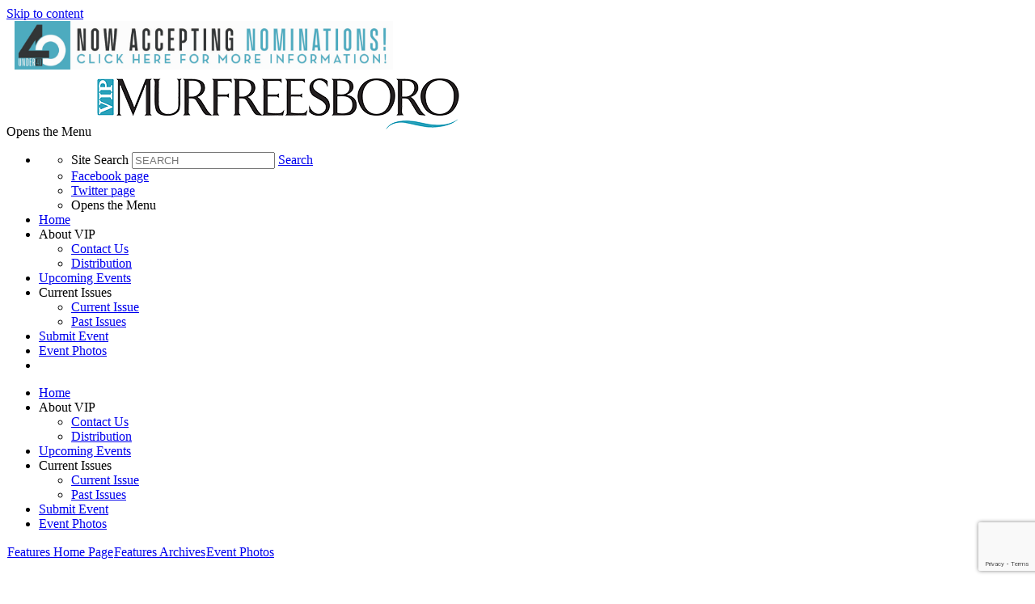

--- FILE ---
content_type: text/html; charset=utf-8
request_url: https://www.vipmurfreesboro.com/news/choice-media-communications-new-associate-publicist-executive-assistant-to-team
body_size: 8783
content:


<!DOCTYPE html>

<html xmlns="http://www.w3.org/1999/xhtml">
<head prefix="og: http://ogp.me/ns# fb: http://ogp.me/ns/fb# article: http://ogp.me/ns/article#"><!-- Global site tag (gtag.js) - Google Analytics -->
<script async src="https://www.googletagmanager.com/gtag/js?id=G-H8P8398SV2"></script>
<script> 
	window.dataLayer = window.dataLayer || []; 
	function gtag(){dataLayer.push(arguments);} 
	gtag('js', new Date()); 
	gtag('config', 'G-H8P8398SV2'); 
</script>
<meta http-equiv="X-UA-Compatible" content="IE=edge,chrome=1" /><title>
	Choice Media & Communications Adds New Associate Publicist and Exec... | VIP Murfreesboro
</title>

        <script src="/scripts/font.js"></script>
 
        <meta http-equiv="Content-Type" content="text/html; charset=utf-8" /><link type="text/css" rel="stylesheet" href="/content/styles/reset.css" /><link type="text/css" rel="stylesheet" href="/content/styles/global.css?v=191003" /><link type="text/css" rel="stylesheet" href="/content/styles/siteNav.css?v=191003" /><link type="text/css" rel="stylesheet" href="/content/styles/slideNav.css" /><link type="text/css" rel="stylesheet" href="/content/styles/ui-edits.css" /><link type="text/css" rel="stylesheet" href="/content/styles/sidebar-overwrite.css" /><link href="/content/styles/iosslider.css" rel="stylesheet" /><link type="text/css" rel="stylesheet" href="/content/styles/bgstretcher.css" /><link href="/content/styles/modal-window.css" rel="stylesheet" />
        <!-- STYLE SHEET TO CHANGE THE COLORS TO MUTED BLUE-->
        <link type="text/css" rel="stylesheet" href="/content/styles/color-overwrite-muted.css" /><link href="../content/styles/newDefault.css" rel="stylesheet" />
        <script src="/scripts/jquery-1.11.3.min.js"></script>
        <script src="/scripts/jquery-migrate-1.2.1.min.js"></script>
    <script src="/scripts/jquery.iosslider.js"></script>
    
    <script src="/scripts/modal-window.js"></script>
    <script src="/scripts/jquery.easing-1.3.js"></script>

        <meta name="viewport" content="width=device-width, initial-scale=1, user-scalable=no" /><link rel="apple-touch-icon" sizes="180x180" href="/content/images/icons/apple-touch-icon.png?v=20230516" /><link rel="icon" type="image/png" sizes="32x32" href="/content/images/icons/favicon-32x32.png?v=20230516" /><link rel="icon" type="image/png" sizes="16x16" href="/content/images/icons/favicon-16x16.png?v=20230516" /><link rel="manifest" href="/content/images/icons/site.webmanifest?v=20230516" /><link rel="mask-icon" href="/content/images/icons/safari-pinned-tab.svg?v=20230516" color="#2ca1bb" /><meta name="msapplication-TileColor?v=20230516" content="#2ca1bb" /><meta name="msapplication-config" content="/content/images/icons/browserconfig.xml?v=20230516" /><meta name="theme-color?v=20230516" content="#ffffff" />

    <script src="https://www.google.com/recaptcha/api.js?render=6LduUvEoAAAAADP0SNyHEkVpa-QApGk4hQM_izws"></script>
        <link rel="image_src" src="https://www.vipmurfreesboro.com/content/images/general/VIPMurfLogo.jpg" /><meta name="copyright" content="Copyright (c) 2018-2026VIP Murfreesboro.  All Rights Reserved." /><meta name="description" content="Coming off of an exciting and growth-filled 2018, Choice Media &amp;amp; Communications is thrilled to begin the New Year with the addition of Summer Clarkson as associate publicist and Lena Hall as executive assistant, effective immediately." /><meta name="keywords" content="VIP Murfreesboro, Murfreesboro, VIP" /><meta property="og:type" content="website" /><meta property="og:url" content="https://www.vipmurfreesboro.com/news/choice-media-communications-new-associate-publicist-executive-assistant-to-team" /><meta property="og:site_name" content="VIP Murfreesboro" /><meta property="og:image" content="https://www.vipmurfreesboro.com/content/images/general/VIPMurfLogo.jpg" /><meta property="og:title" content="Choice Media &amp; Communications Adds New Associate Publicist and Executive Assistant to Team | VIP Murfreesboro" /><meta property="og:description" content="Coming off of an exciting and growth-filled 2018, Choice Media &amp;amp; Communications is thrilled to begin the New Year with the addition of Summer Clarkson as associate publicist and Lena Hall as executive assistant, effective immediately." /><meta name="twitter:card" content="summary" /><meta name="twitter:url" content="https://www.vipmurfreesboro.com/news/choice-media-communications-new-associate-publicist-executive-assistant-to-team" /><meta name="twitter:title" content="Choice Media &amp; Communications Adds New Associate Publicist and Exec... | VIP Murfreesboro" /><meta name="twitter:description" content="Coming off of an exciting and growth-filled 2018, Choice Media &amp;amp; Communications is thrilled to begin the New Year with the addition of Summer Clarkson as associate publicist and Lena Hall as executive assistant, effective immediately." /></head>
<body id="bodInt">
    <form method="post" action="./choice-media-communications-new-associate-publicist-executive-assistant-to-team" id="form1">
<div class="aspNetHidden">
<input type="hidden" name="oRadScript_TSM" id="oRadScript_TSM" value="" />
<input type="hidden" name="__EVENTTARGET" id="__EVENTTARGET" value="" />
<input type="hidden" name="__EVENTARGUMENT" id="__EVENTARGUMENT" value="" />
<input type="hidden" name="__VIEWSTATE" id="__VIEWSTATE" value="JPRxCN1O1wM31l4E/Xlsg8BfKBotlNozFRwFRspG4/ckr9+DIOZXI4iZ6B1eEOt2g8oZn2cu9SV1aEV/5lXoIZX/GaBa1pRpR1Hlg7gnY9gSoPohG2iZ0JAFVlJ3bUUkb/3y9OD1kWrmwZ0s9824nFVS4Fd8fbFQoAiTXhyZDA4=" />
</div>

<script type="text/javascript">
//<![CDATA[
var theForm = document.forms['form1'];
if (!theForm) {
    theForm = document.form1;
}
function __doPostBack(eventTarget, eventArgument) {
    if (!theForm.onsubmit || (theForm.onsubmit() != false)) {
        theForm.__EVENTTARGET.value = eventTarget;
        theForm.__EVENTARGUMENT.value = eventArgument;
        theForm.submit();
    }
}
//]]>
</script>


<script src="/WebResource.axd?d=pynGkmcFUV13He1Qd6_TZNdWzJN3e0S8AuPkBmWzf5YaFUkxwiE2o5giJ2SUXtTfL6mpjWbtTgpeIDyhmlz_jg2&amp;t=638628063619783110" type="text/javascript"></script>


<script src="/Telerik.Web.UI.WebResource.axd?_TSM_HiddenField_=oRadScript_TSM&amp;compress=1&amp;_TSM_CombinedScripts_=%3b%3bSystem.Web.Extensions%2c+Version%3d4.0.0.0%2c+Culture%3dneutral%2c+PublicKeyToken%3d31bf3856ad364e35%3aen-US%3a95047a2c-8908-49e3-b68e-d249be89f134%3aea597d4b%3ab25378d2" type="text/javascript"></script>
<div class="aspNetHidden">

	<input type="hidden" name="__VIEWSTATEGENERATOR" id="__VIEWSTATEGENERATOR" value="D7ACAA1D" />
	<input type="hidden" name="__EVENTVALIDATION" id="__EVENTVALIDATION" value="ByZAdgQ1J1sCjeD+izbTGw0ZsTFGEuv5C8lYopiA7PuEZFjqvNbp4TWO1LaugU4dzr0EonFEChTBeObToEkAk/7wmfJR612FOeUAekPvp84KRk9i8uIw9VkbZxKumzKFPIRRinQZF5YX2f7HRA86FHBUXBxZ/x8aozFhUfFgoVg=" />
</div>
        
    <script type="text/javascript">
//<![CDATA[
Sys.WebForms.PageRequestManager._initialize('ctl00$oRadScript', 'form1', [], [], [], 90, 'ctl00');
//]]>
</script>

    <div class="shim"></div>
    <div id="wrapper">
        <a id='skip-to-content' href="#start-of-content" tabindex="1">Skip to content</a>
       
<script type="text/javascript">

    function CheckSearchBox()
    {
        if (document.getElementById('header1_txtSearch').value == '')
            {
            alert ('Please enter your search criteria in the box provided before continuing next.')
            return false;
        } else {
            return true;
        }
    }
        
    
</script>


<header>

<div class="headerWrap" id="header">
    <div class="header"> 
        <div id="header-fixed"> 

            <div class="headerContent">
                <div class="boxAd boxAdWide" id="header_content">
                    <a href="/adverts/redir-ad?CID=24&AID=50"><img hspace="10" border="0" src="/user_files_1/VIPMURF/40Under40_WebsiteBanner.jpeg" alt="" width="468" height="60"></a>

                </div> 
        
        
                <a class="mobile-nav-button icon" tabindex="0" aria-label="Navigation Menu"><span class="screen-reader-offscreen">Opens the Menu</span></a>
                <a href="/" class="logoLink"><img src="../../content/images/general/VIPMurfLogo.png" alt="VIP - Murfreesboro" /></a>
        
    
                <div class="header-content" id="divHeaderMenu">
                    <div class="navWrap" id="mainNavScroll">
                        <div class="nav">
                        <nav id="main-menu" class="mpMenu">
                            <ul class="menu">
                                <li class="navUte">
                                    <ul class="socialList">
                                        <li class="searchBox">
                                            <div id="header1_pnlSearch" onkeypress="javascript:return WebForm_FireDefaultButton(event, &#39;header1_btnSearch&#39;)">
	 
                                                <label for="header1_txtSearch">Site Search</label>
                                                <input name="ctl00$header1$txtSearch" type="text" maxlength="64" id="header1_txtSearch" placeholder="SEARCH" />
                                                <a onclick="return CheckSearchBox();" id="header1_btnSearch" class="buttonSearch" href="javascript:__doPostBack(&#39;ctl00$header1$btnSearch&#39;,&#39;&#39;)"><span>Search</span></a>
                                            
</div> 
                                        </li>
                                        <li class="fb"><a href="https://www.facebook.com/VIPMagazines.Murfreesboro/?ref=hl"><span class="textHide">Facebook page</span></a></li>
                                        <li class="tw"><a href="https://twitter.com/VIPMurfreesboro"><span class="textHide">Twitter page</span></a></li>
                                        <li class="in" style="display: none;"><a href=""><span class="textHide">Instagram page</span></a></li>
                                        <li class="menu-item menu-link menu-hamburger"><a class="buttonSlide" tabindex="0" aria-label="Opens the Menu"><span class="screen-reader-offscreen">Opens the Menu</span></a></li>
                                    </ul>
                                </li>
                                <!--HOME-->
                                <li class="menu-item menu-link" role="link" tabindex="0"><a id="header1_hypHome" class="link" href="../">Home</a></li>
                                <!--DIRECTORY-->
                                
                                <!--NEWS-->
                                
                                <!--About VIP-->
                                <li class="menu-item meet" role="link" tabindex="0">
                                    <div class="menu-item-title">About VIP</div>
                                    <div class="menu-item-box">
                                        <ul class="section">
                                            <li class="submenu-item-plain"><a id="header1_hypContact" href="../contact-us">Contact Us</a></li>
                                            <li class="submenu-item-plain"><a id="header1_HyperLink3" href="../distribution">Distribution</a></li>
                                            
                                        </ul>
                                    </div>
                                </li>
                                <!--CALENDAR-->
                                <li class="menu-item menu-link" role="link" tabindex="0"><a id="header1_hypCalendar" class="link" href="../calendar">Upcoming Events</a></li>
                        
                                <!--<li class="menu-item meet" role="link" tabindex="0">
                                    <div class="menu-item-title">Riders Cup</div>
                                    <div class="menu-item-box">
                                        <ul class="section">
                                    
                                        </ul>
                                    </div>
                                </li>-->
                                <!--Current Issue-->
                                <li class="menu-item meet" role="link" tabindex="0">
                                    <div class="menu-item-title">Current Issues</div>
                                    <div class="menu-item-box">
                                        <ul class="section">
                                            <li id="header1_liCurrentIssue" class="submenu-item-plain"><a id="header1_hypCurrentIssue" class="link" href="http://207.21.220.4/murfreesboro/2025/12/" target="_blank">Current Issue</a></li>
                                            <li class="submenu-item-plain"><a id="header1_hypReport" href="../issues">Past Issues</a></li>
                                        </ul>
                                    </div>
                                </li>
                                <!--Submit an event-->
                                <li class="menu-item menu-link" role="link" tabindex="0"><a id="header1_hypSubmitEvent" class="link" href="../submit-an-event">Submit Event</a></li>
                                <!--Purchase Photos-->
                                <li class="menu-item menu-link" role="link" tabindex="0"><a href="http://vipMurfreesboro.instaproofs.com/store/" class="link" tabindex="0" target="_blank">Event Photos</a></li>
                                                                
                        
                                
                                <li class="menu-item menu-link linkBack" role="link" tabindex="0"><a id="header1_hypBack2" class="link backOutMobile"></a></li>
                            </ul>
                        </nav>

                        </div>
                    </div>
                </div>
            </div>
        </div>

    </div>
    <div id="sideBarWrap">
                        
        <div id="sideBarScroll">
            <div id="sideBarInner">
                <nav id="slide-menu" class="daSlide">
                <ul class="menu">
                    <!--HOME-->    
                    <li class="menu-item menu-link" role="link" tabindex="0"><a id="header1_hypHome2" class="link" rel="nofollow" href="../">Home</a></li>
                    <!--DIRECTORY-->
                    

                    <!--NEWS-->
                    
                    <!--About VIP-->
                    <li class="menu-item right" role="link" tabindex="0">
                        <div class="menu-item-title">About VIP</div>
                        <div class="menu-item-box">
                            <ul class="section">
                                <li class="submenu-item-plain"><a id="header1_hypContact2" rel="nofollow" href="../contact-us">Contact Us</a></li>
                                <li class="submenu-item-plain"><a id="header1_HyperLink1" rel="nofollow" href="../distribution">Distribution</a></li>
                                
                            </ul>
                        </div>
                    </li>

                    <!--CALENDAR-->
                    <li class="menu-item menu-link" role="link" tabindex="0"><a id="header1_hypCalendar2" class="link" rel="nofollow" href="../calendar">Upcoming Events</a></li>
                    <!--Current Issue-->
                    <li class="menu-item right" role="link" tabindex="0">
                        <div class="menu-item-title">Current Issues</div>
                        <div class="menu-item-box">
                            <ul class="section">
                                <li id="header1_liCurrentIssue2" class="submenu-item-plain"><a id="header1_hypCurrentIssue2" rel="nofollow" href="http://207.21.220.4/murfreesboro/2025/12/" target="_blank">Current Issue</a></li>
                                <li class="submenu-item-plain"><a id="header1_hypReport2" rel="nofollow" href="../issues">Past Issues</a></li>
                            </ul>
                        </div>
                    </li>
                    <!--Submit an event-->
                    <li class="menu-item menu-link" role="link" tabindex="0"><a id="header1_hypSubmitEvent2" class="link" rel="nofollow" href="../submit-an-event">Submit Event</a></li>
                    
                    <!--Purchase Photos-->
                    <li class="menu-item menu-link" role="link" tabindex="0"><a href="http://vipMurfreesboro.instaproofs.com/store/" class="link" target="_blank" tabindex="0" rel="nofollow">Event Photos</a></li>
                           
                </ul>
                </nav>
                <div class="clearBoth"></div>
            </div>
        </div>
            
    </div>


        <div class="clearBoth"></div>

</div>
    </header>
        <span id="start-of-content" tabindex="-1"></span>
<div class="content contentInterior">
    <div class="contentMain">
        <table id="plcBody_tblNav" border="0" cellspacing="1" cellpadding="0" class="tabsNav">
	<tr>
		<td class="SubNav_Active"><a id="plcBody_hypHome" class="active" href="../news">Features Home Page</a></td>
		<td class="SubNav"><a id="plcBody_hypArchives" class="TopSubNav" href="../news?archives=true">Features Archives</a></td>
		<td class="SubNav"><a href="http://vipMurfreesboro.instaproofs.com/store/" target="_blank">Event Photos</a></td>
	</tr>
</table>

                        
         
<div class="railContent">

            <h1>Choice Media & Communications Adds New Associate Publicist and Executive Assistant to Team
            <br /><span class="storyDate" >Wednesday, February 6, 2019</span></h1>
            <hr class="divColor" />
            
            <br />
            <div class="galleryTop">
                
            </div>
            <div class="newsPhoto"></div>
            <div class="bodyCopy">
                
                <p>Coming off of an exciting and growth-filled 2018, Choice Media &amp; Communications is thrilled to begin the New Year with the addition of Summer Clarkson as associate publicist and Lena Hall as executive assistant, effective immediately.</p>
<p>Summer Clarkson first joined Choice as a Publicity Assistant before her promotion to Associate Publicist. She is a graduate of Auburn University. Prior to joining Choice, Clarkson was with Fort Myers-based MCreativePR, and this position gave her proactive experience with media relations, event planning, and publicity. Clarkson immediately gravitated towards Choice because of the women challenging her to be the best version of herself and their ability to help develop and enhance her strengths. A Nashville resident, Clarkson enjoys riding and spending time with her horse, Eli, and exploring her new city. </p>
<p>&ldquo;Summer Clarkson has this quiet, unassuming way about her that draws you in and then she knocks you over with her work ethic and execution,&rdquo; said Heather Adams, founder of Choice. </p>
<p>&ldquo;The transition from Choice publicity assistant to associate publicist has been seamless because Summer is conscientious. I&rsquo;ve watched her determine she wanted something and then drive toward that goal until it was hers. Now that&rsquo;s someone I want on my team! I can&rsquo;t wait to watch all that she accomplishes.&rdquo;</p>
<p>Lena Hall joins Choice from her recent role as a Senior Trunk Keeper for Matilda Jane Clothing, where she helped spread Matilda Jane&rsquo;s mission of &ldquo;keeping little girls little&rdquo; all over Middle Tennessee. Hall brings a unique perspective to Choice as she has also served as an Executive Assistant to several Directors within the Bureau of TennCare for the State of Tennessee, as well as the Latitude 36 Staffing Firm. A graduate of Middle Tennessee State University,</p>
<p>Hall holds a degree in journalism, with an emphasis in public relations. Hall resides in Murfreesboro with her husband and three daughters. &ldquo;I&rsquo;ve known Lena Hall for more than a decade. Our lives have intertwined on so many occasions since then and what I&rsquo;ve always admired is her ability to disarm and determine how she can best immediately serve. Her organizational wizardry is matched by her kindness and compassion. I am honored to have her join our all-female team at Choice. We are all the better because she is here,&rdquo; said Adams.</p>
            <!-- AddThis Button BEGIN -->
<div class="addthis_toolbox addthis_32x32_style" style="width: 100%; margin-top: 2em; float: right; clear: both; text-align: right;">
  <a class="addthis_button_preferred_1"></a>
  <a class="addthis_button_preferred_2"></a>
  <a class="addthis_button_preferred_3"></a>
  <a class="addthis_button_preferred_4"></a>
  <a class="addthis_button_compact"></a>
</div>
<script type="text/javascript">var addthis_config = {"data_track_addressbar":false};</script>
<script type="text/javascript" src="https://s7.addthis.com/js/300/addthis_widget.js#pubid=ra-5a569069f7850aec"></script>
<!-- AddThis Button END -->



            </div>
            <div class="photoGallery">
                <section id="photos">
                     
                    
                </section>
            </div>
            
            <ul class="buttonRow">
                <li class="buttonAlt"><a id="plcBody_NewsControl_hypBack" class="button buttonAlt" href="/news/">Back</a></li>
                <li><a id="plcBody_NewsControl_hypPrinter" class="button" href="../printer_friendly?news=true&amp;newsitem=choice-media-communications-new-associate-publicist-executive-assistant-to-team" target="_blank">Printer Friendly Version</a></li>
                <li><a id="plcBody_NewsControl_hypSend" class="button" href="/cdn-cgi/l/email-protection#[base64]">Send This To a Friend</a></li>
            </ul>
            


    <div class="videoSelector latestIssues">
        
<table border="0" cellpadding="5" cellspacing="0" width="100%">
    <tr>
        <td>
            <span class="ContentSubTitle">
                <h2>More Stories</h2></span></td>
    </tr>
    <tr>
        <td>
            
                    <ul class="railNews">
                
                
                    <li>
                        <h3><a href='/news/VIP-Murfreesboro-Online-December-2025'>Latest Issue 12 2025</a></h3>
                        
                        <a href='/news/VIP-Murfreesboro-Online-December-2025' class="viewAll">Read More</a>
                    </li>
                
                    <li>
                        <h3><a href='/news/Editors-Letter-VIP-Murf-Dec-Jan-Issue'>Editors Letter</a></h3>
                        Can it really be December already?! I do love the holidays for all the cheer and time with loved ones, but everything feels like it&rsquo;s in fast-forward. With that said, I hope you&rsquo;re able to take a break from the chaos and enjoy turning the pages of this edition of VIP Murfreesboro.
                        <a href='/news/Editors-Letter-VIP-Murf-Dec-Jan-Issue' class="viewAll">Read More</a>
                    </li>
                
                    <li>
                        <h3><a href='/news/RUTHERFORD-COUNTY-LIBRARY-SYSTEM-OFFERS-GREAT-RESOURCES-AND-NEW-HOURS'>Rutherford County Library System Offers Great Resources and New Hours</a></h3>
                        If you have never been to an RCLS branch, then you may not realize everything you are missing. While the library offers an extensive and always changing selection of books and movies, you may be surprised to learn they also offer non-traditional checkouts including educational kits and the Library of Things.
                        <a href='/news/RUTHERFORD-COUNTY-LIBRARY-SYSTEM-OFFERS-GREAT-RESOURCES-AND-NEW-HOURS' class="viewAll">Read More</a>
                    </li>
                
                    <li>
                        <h3><a href='/news/Ascend-Federal-Credit-Union-supports-the-Dare-to-Dream-Project'>Ascend Federal Credit Union supports the Dare to Dream Project</a></h3>
                        Ascend Federal Credit Union, the largest credit union in Middle Tennessee, announced today it has donated $10,000 to the Tennessee/Alabama Region of Blood Cancer United &mdash; formerly the Leukemia &amp; Lymphoma Society (LLS) &mdash; to support the Dare to Dream Project. This initiative is transforming treatment and care for kids battling blood cancer.
                        <a href='/news/Ascend-Federal-Credit-Union-supports-the-Dare-to-Dream-Project' class="viewAll">Read More</a>
                    </li>
                
                    </ul><div class="clearBoth"></div>
                
        </td>
    </tr>
</table>
    </div>

</div>

    <div class="railRight">
    
        

<div class="railAds">

    <div id="plcBody_NewsControl_random1_pnl1">
	&nbsp;
</div>
    <div id="plcBody_NewsControl_random1_pnl2">
	&nbsp;
</div>
    <div id="plcBody_NewsControl_random1_pnl3">
	&nbsp;
</div>
    <div id="plcBody_NewsControl_random1_pnl4">
	&nbsp;
</div>
    <div id="plcBody_NewsControl_random1_pnl5">
	&nbsp;
</div>
    <div id="plcBody_NewsControl_random1_pnl6">
	&nbsp;
</div>
    <div id="plcBody_NewsControl_random1_pnl7">
	&nbsp;
</div>

</div>
    </div>

    <div class="modalGallery" id="modal" aria-hidden="true" aria-labelledby="modalTitle" aria-describedby="modalDescription" role="dialog">
        <div role="document">
            <div id="modalDescription" class="screen-reader-offscreen"></div>
            <div class="galleryWrap">
                <h1 id="modalTitle" class="screen-reader-offscreen">Photo gallery</h1>
                    <div class="linkClose">
                        <a href="javascript:void(0);" onclick="toggleCaption();" title="Close the photo gallery" id="modalCloseButton" class="linkClose" aria-label=""><span id="cancel"><span class="text">Close the photo gallery</span></span></a>
                    </div>
               
                    <div class="sliderContainer">
                        <div class="iosSlider" id="popSlider">
                            <!-- slider -->
                            <div class="slider">
                                 
                            </div>
                        </div>

                        <div class="prevNext prev unselectable" id="popPrev"></div>
			            <div class="prevNext next" id="popNext"></div>
                    </div>
                <div class="clearBoth;"></div>
                
            </div>
        </div>
        <input type="hidden" id="hidCapState" value="0" />
    </div>
    <div id="modalOverlay" tabindex="-1"></div>

            <a href="javascript:void(0);" tabindex="0" id="startModal" rel="nofollow" style="display:none;"></a>
    </div>
</div>

        
        
        
<div class="push"></div>

<div class="footerChamberWrap">
    <table class="footerChamber">
        <tr>
            <td>
                <!-- Start Murfreesboro Chamber EPlaque 
                    <a href="https://www.iknowknoxville.com/Publications/VIPKnoxvilleDaboraInc.html" target="_blank">
                    <img src="http://www.knoxvillechamber.com/sites/default/files/eplaqueimg.jpg" border="0" style="max-width: 145px;"></a>-->
                <!-- End Murfreesboro Chamber EPlaque -->
            </td>
        </tr>
    </table>
</div>

<footer class="footerWrap">
    
    <div class="footerPatt">
        <div class="footer">
            <ul class="navUtility">
                <li><a href="/terms/">Terms of service</a></li>
                <li><a href="https://www.reachfarther.com/content/web-design-agency-morristown-nj" target="_blank">Web Design Agency</a></li>
                <li><a href="/contact-us/">Contact Us</a></li>
                <li class="copyright">All contents are Copyright ©2018<script data-cfasync="false" src="/cdn-cgi/scripts/5c5dd728/cloudflare-static/email-decode.min.js"></script><script type="text/javascript">
                                   var theDate = new Date();
                                   if (theDate.getFullYear() > 2018) {

                                       document.write('-' + theDate.getFullYear());
                                   }</script> Dabora, Inc.</li>
            </ul>
            <div class="logoFooter">
                <img src="../../content/images/general/VIPMurfLogo-footer2.png" alt="VIP - Murfreesboro - Footer"/>
            </div>

            
        </div>
    </div>

    

</footer>

    </div>
        
        <input name="ctl00$g_recaptcha_response" type="hidden" id="g_recaptcha_response" />
    

<script type="text/javascript">
//<![CDATA[
window.__TsmHiddenField = $get('oRadScript_TSM');//]]>
</script>
</form>
    <script src="/scripts/nav/underscore-min.js"></script>
    <script src="/scripts/nav/daboraRes.js"></script>
    <script src="/scripts/nav/slideRes.js"></script>
    <script src="/scripts/nav/global.js"></script>
    <script src="/scripts/nav/destination-dropdown.js"></script>
    <script src="/scripts/nav/siteNav.js"></script>
    <script src="/scripts/nav/slideNav.js"></script>
    <script src="/scripts/accessibility.js"></script>
    <script src="/scripts/nav/list-dropdown-mobile.js"></script>
    <script src="/scripts/side-scroll.js"></script>
    <script src="/scripts/jquery.sticky.js?v=VM_10032019083401"></script>
    <script src="/scripts/imageOrientation.js"></script>
    <script>
        function clearLoginForm() {
            $('ul.formList.formLogin li input[type=text]').val('');
            $('ul.formList.formLogin li input[type=password]').val('');
            $('#oValSummary').css('display', 'none');
            $('#reqEmail').css('visibility', 'hidden');
            $('#reqPassword').css('visibility', 'hidden');
            $('#error').closest('div').css('display', 'none');
        }

        function OnClientMouseOverHandler(sender, eventArgs) {
            if (eventArgs.get_item().get_parent() == sender) {
                sender.set_clicked(false);
            }
        }
        if ($("div.railAds").children().length === 0) {
            $("div.railRight").css("display", "none");
        }
        loadStyle();
    </script>
    
    <script>
        grecaptcha.ready(function () {
            grecaptcha.execute('6LduUvEoAAAAADP0SNyHEkVpa-QApGk4hQM_izws', { action: 'forms' }).then(function (token) {
                document.getElementById('g_recaptcha_response').value = token;
            });
        });

    </script>
        



<script defer src="https://static.cloudflareinsights.com/beacon.min.js/vcd15cbe7772f49c399c6a5babf22c1241717689176015" integrity="sha512-ZpsOmlRQV6y907TI0dKBHq9Md29nnaEIPlkf84rnaERnq6zvWvPUqr2ft8M1aS28oN72PdrCzSjY4U6VaAw1EQ==" data-cf-beacon='{"version":"2024.11.0","token":"f1638f22d5f9497aad915fe18e059394","r":1,"server_timing":{"name":{"cfCacheStatus":true,"cfEdge":true,"cfExtPri":true,"cfL4":true,"cfOrigin":true,"cfSpeedBrain":true},"location_startswith":null}}' crossorigin="anonymous"></script>
</body>
</html>



--- FILE ---
content_type: text/html; charset=utf-8
request_url: https://www.google.com/recaptcha/api2/anchor?ar=1&k=6LduUvEoAAAAADP0SNyHEkVpa-QApGk4hQM_izws&co=aHR0cHM6Ly93d3cudmlwbXVyZnJlZXNib3JvLmNvbTo0NDM.&hl=en&v=PoyoqOPhxBO7pBk68S4YbpHZ&size=invisible&anchor-ms=40000&execute-ms=30000&cb=6vcves7dh1lb
body_size: 48556
content:
<!DOCTYPE HTML><html dir="ltr" lang="en"><head><meta http-equiv="Content-Type" content="text/html; charset=UTF-8">
<meta http-equiv="X-UA-Compatible" content="IE=edge">
<title>reCAPTCHA</title>
<style type="text/css">
/* cyrillic-ext */
@font-face {
  font-family: 'Roboto';
  font-style: normal;
  font-weight: 400;
  font-stretch: 100%;
  src: url(//fonts.gstatic.com/s/roboto/v48/KFO7CnqEu92Fr1ME7kSn66aGLdTylUAMa3GUBHMdazTgWw.woff2) format('woff2');
  unicode-range: U+0460-052F, U+1C80-1C8A, U+20B4, U+2DE0-2DFF, U+A640-A69F, U+FE2E-FE2F;
}
/* cyrillic */
@font-face {
  font-family: 'Roboto';
  font-style: normal;
  font-weight: 400;
  font-stretch: 100%;
  src: url(//fonts.gstatic.com/s/roboto/v48/KFO7CnqEu92Fr1ME7kSn66aGLdTylUAMa3iUBHMdazTgWw.woff2) format('woff2');
  unicode-range: U+0301, U+0400-045F, U+0490-0491, U+04B0-04B1, U+2116;
}
/* greek-ext */
@font-face {
  font-family: 'Roboto';
  font-style: normal;
  font-weight: 400;
  font-stretch: 100%;
  src: url(//fonts.gstatic.com/s/roboto/v48/KFO7CnqEu92Fr1ME7kSn66aGLdTylUAMa3CUBHMdazTgWw.woff2) format('woff2');
  unicode-range: U+1F00-1FFF;
}
/* greek */
@font-face {
  font-family: 'Roboto';
  font-style: normal;
  font-weight: 400;
  font-stretch: 100%;
  src: url(//fonts.gstatic.com/s/roboto/v48/KFO7CnqEu92Fr1ME7kSn66aGLdTylUAMa3-UBHMdazTgWw.woff2) format('woff2');
  unicode-range: U+0370-0377, U+037A-037F, U+0384-038A, U+038C, U+038E-03A1, U+03A3-03FF;
}
/* math */
@font-face {
  font-family: 'Roboto';
  font-style: normal;
  font-weight: 400;
  font-stretch: 100%;
  src: url(//fonts.gstatic.com/s/roboto/v48/KFO7CnqEu92Fr1ME7kSn66aGLdTylUAMawCUBHMdazTgWw.woff2) format('woff2');
  unicode-range: U+0302-0303, U+0305, U+0307-0308, U+0310, U+0312, U+0315, U+031A, U+0326-0327, U+032C, U+032F-0330, U+0332-0333, U+0338, U+033A, U+0346, U+034D, U+0391-03A1, U+03A3-03A9, U+03B1-03C9, U+03D1, U+03D5-03D6, U+03F0-03F1, U+03F4-03F5, U+2016-2017, U+2034-2038, U+203C, U+2040, U+2043, U+2047, U+2050, U+2057, U+205F, U+2070-2071, U+2074-208E, U+2090-209C, U+20D0-20DC, U+20E1, U+20E5-20EF, U+2100-2112, U+2114-2115, U+2117-2121, U+2123-214F, U+2190, U+2192, U+2194-21AE, U+21B0-21E5, U+21F1-21F2, U+21F4-2211, U+2213-2214, U+2216-22FF, U+2308-230B, U+2310, U+2319, U+231C-2321, U+2336-237A, U+237C, U+2395, U+239B-23B7, U+23D0, U+23DC-23E1, U+2474-2475, U+25AF, U+25B3, U+25B7, U+25BD, U+25C1, U+25CA, U+25CC, U+25FB, U+266D-266F, U+27C0-27FF, U+2900-2AFF, U+2B0E-2B11, U+2B30-2B4C, U+2BFE, U+3030, U+FF5B, U+FF5D, U+1D400-1D7FF, U+1EE00-1EEFF;
}
/* symbols */
@font-face {
  font-family: 'Roboto';
  font-style: normal;
  font-weight: 400;
  font-stretch: 100%;
  src: url(//fonts.gstatic.com/s/roboto/v48/KFO7CnqEu92Fr1ME7kSn66aGLdTylUAMaxKUBHMdazTgWw.woff2) format('woff2');
  unicode-range: U+0001-000C, U+000E-001F, U+007F-009F, U+20DD-20E0, U+20E2-20E4, U+2150-218F, U+2190, U+2192, U+2194-2199, U+21AF, U+21E6-21F0, U+21F3, U+2218-2219, U+2299, U+22C4-22C6, U+2300-243F, U+2440-244A, U+2460-24FF, U+25A0-27BF, U+2800-28FF, U+2921-2922, U+2981, U+29BF, U+29EB, U+2B00-2BFF, U+4DC0-4DFF, U+FFF9-FFFB, U+10140-1018E, U+10190-1019C, U+101A0, U+101D0-101FD, U+102E0-102FB, U+10E60-10E7E, U+1D2C0-1D2D3, U+1D2E0-1D37F, U+1F000-1F0FF, U+1F100-1F1AD, U+1F1E6-1F1FF, U+1F30D-1F30F, U+1F315, U+1F31C, U+1F31E, U+1F320-1F32C, U+1F336, U+1F378, U+1F37D, U+1F382, U+1F393-1F39F, U+1F3A7-1F3A8, U+1F3AC-1F3AF, U+1F3C2, U+1F3C4-1F3C6, U+1F3CA-1F3CE, U+1F3D4-1F3E0, U+1F3ED, U+1F3F1-1F3F3, U+1F3F5-1F3F7, U+1F408, U+1F415, U+1F41F, U+1F426, U+1F43F, U+1F441-1F442, U+1F444, U+1F446-1F449, U+1F44C-1F44E, U+1F453, U+1F46A, U+1F47D, U+1F4A3, U+1F4B0, U+1F4B3, U+1F4B9, U+1F4BB, U+1F4BF, U+1F4C8-1F4CB, U+1F4D6, U+1F4DA, U+1F4DF, U+1F4E3-1F4E6, U+1F4EA-1F4ED, U+1F4F7, U+1F4F9-1F4FB, U+1F4FD-1F4FE, U+1F503, U+1F507-1F50B, U+1F50D, U+1F512-1F513, U+1F53E-1F54A, U+1F54F-1F5FA, U+1F610, U+1F650-1F67F, U+1F687, U+1F68D, U+1F691, U+1F694, U+1F698, U+1F6AD, U+1F6B2, U+1F6B9-1F6BA, U+1F6BC, U+1F6C6-1F6CF, U+1F6D3-1F6D7, U+1F6E0-1F6EA, U+1F6F0-1F6F3, U+1F6F7-1F6FC, U+1F700-1F7FF, U+1F800-1F80B, U+1F810-1F847, U+1F850-1F859, U+1F860-1F887, U+1F890-1F8AD, U+1F8B0-1F8BB, U+1F8C0-1F8C1, U+1F900-1F90B, U+1F93B, U+1F946, U+1F984, U+1F996, U+1F9E9, U+1FA00-1FA6F, U+1FA70-1FA7C, U+1FA80-1FA89, U+1FA8F-1FAC6, U+1FACE-1FADC, U+1FADF-1FAE9, U+1FAF0-1FAF8, U+1FB00-1FBFF;
}
/* vietnamese */
@font-face {
  font-family: 'Roboto';
  font-style: normal;
  font-weight: 400;
  font-stretch: 100%;
  src: url(//fonts.gstatic.com/s/roboto/v48/KFO7CnqEu92Fr1ME7kSn66aGLdTylUAMa3OUBHMdazTgWw.woff2) format('woff2');
  unicode-range: U+0102-0103, U+0110-0111, U+0128-0129, U+0168-0169, U+01A0-01A1, U+01AF-01B0, U+0300-0301, U+0303-0304, U+0308-0309, U+0323, U+0329, U+1EA0-1EF9, U+20AB;
}
/* latin-ext */
@font-face {
  font-family: 'Roboto';
  font-style: normal;
  font-weight: 400;
  font-stretch: 100%;
  src: url(//fonts.gstatic.com/s/roboto/v48/KFO7CnqEu92Fr1ME7kSn66aGLdTylUAMa3KUBHMdazTgWw.woff2) format('woff2');
  unicode-range: U+0100-02BA, U+02BD-02C5, U+02C7-02CC, U+02CE-02D7, U+02DD-02FF, U+0304, U+0308, U+0329, U+1D00-1DBF, U+1E00-1E9F, U+1EF2-1EFF, U+2020, U+20A0-20AB, U+20AD-20C0, U+2113, U+2C60-2C7F, U+A720-A7FF;
}
/* latin */
@font-face {
  font-family: 'Roboto';
  font-style: normal;
  font-weight: 400;
  font-stretch: 100%;
  src: url(//fonts.gstatic.com/s/roboto/v48/KFO7CnqEu92Fr1ME7kSn66aGLdTylUAMa3yUBHMdazQ.woff2) format('woff2');
  unicode-range: U+0000-00FF, U+0131, U+0152-0153, U+02BB-02BC, U+02C6, U+02DA, U+02DC, U+0304, U+0308, U+0329, U+2000-206F, U+20AC, U+2122, U+2191, U+2193, U+2212, U+2215, U+FEFF, U+FFFD;
}
/* cyrillic-ext */
@font-face {
  font-family: 'Roboto';
  font-style: normal;
  font-weight: 500;
  font-stretch: 100%;
  src: url(//fonts.gstatic.com/s/roboto/v48/KFO7CnqEu92Fr1ME7kSn66aGLdTylUAMa3GUBHMdazTgWw.woff2) format('woff2');
  unicode-range: U+0460-052F, U+1C80-1C8A, U+20B4, U+2DE0-2DFF, U+A640-A69F, U+FE2E-FE2F;
}
/* cyrillic */
@font-face {
  font-family: 'Roboto';
  font-style: normal;
  font-weight: 500;
  font-stretch: 100%;
  src: url(//fonts.gstatic.com/s/roboto/v48/KFO7CnqEu92Fr1ME7kSn66aGLdTylUAMa3iUBHMdazTgWw.woff2) format('woff2');
  unicode-range: U+0301, U+0400-045F, U+0490-0491, U+04B0-04B1, U+2116;
}
/* greek-ext */
@font-face {
  font-family: 'Roboto';
  font-style: normal;
  font-weight: 500;
  font-stretch: 100%;
  src: url(//fonts.gstatic.com/s/roboto/v48/KFO7CnqEu92Fr1ME7kSn66aGLdTylUAMa3CUBHMdazTgWw.woff2) format('woff2');
  unicode-range: U+1F00-1FFF;
}
/* greek */
@font-face {
  font-family: 'Roboto';
  font-style: normal;
  font-weight: 500;
  font-stretch: 100%;
  src: url(//fonts.gstatic.com/s/roboto/v48/KFO7CnqEu92Fr1ME7kSn66aGLdTylUAMa3-UBHMdazTgWw.woff2) format('woff2');
  unicode-range: U+0370-0377, U+037A-037F, U+0384-038A, U+038C, U+038E-03A1, U+03A3-03FF;
}
/* math */
@font-face {
  font-family: 'Roboto';
  font-style: normal;
  font-weight: 500;
  font-stretch: 100%;
  src: url(//fonts.gstatic.com/s/roboto/v48/KFO7CnqEu92Fr1ME7kSn66aGLdTylUAMawCUBHMdazTgWw.woff2) format('woff2');
  unicode-range: U+0302-0303, U+0305, U+0307-0308, U+0310, U+0312, U+0315, U+031A, U+0326-0327, U+032C, U+032F-0330, U+0332-0333, U+0338, U+033A, U+0346, U+034D, U+0391-03A1, U+03A3-03A9, U+03B1-03C9, U+03D1, U+03D5-03D6, U+03F0-03F1, U+03F4-03F5, U+2016-2017, U+2034-2038, U+203C, U+2040, U+2043, U+2047, U+2050, U+2057, U+205F, U+2070-2071, U+2074-208E, U+2090-209C, U+20D0-20DC, U+20E1, U+20E5-20EF, U+2100-2112, U+2114-2115, U+2117-2121, U+2123-214F, U+2190, U+2192, U+2194-21AE, U+21B0-21E5, U+21F1-21F2, U+21F4-2211, U+2213-2214, U+2216-22FF, U+2308-230B, U+2310, U+2319, U+231C-2321, U+2336-237A, U+237C, U+2395, U+239B-23B7, U+23D0, U+23DC-23E1, U+2474-2475, U+25AF, U+25B3, U+25B7, U+25BD, U+25C1, U+25CA, U+25CC, U+25FB, U+266D-266F, U+27C0-27FF, U+2900-2AFF, U+2B0E-2B11, U+2B30-2B4C, U+2BFE, U+3030, U+FF5B, U+FF5D, U+1D400-1D7FF, U+1EE00-1EEFF;
}
/* symbols */
@font-face {
  font-family: 'Roboto';
  font-style: normal;
  font-weight: 500;
  font-stretch: 100%;
  src: url(//fonts.gstatic.com/s/roboto/v48/KFO7CnqEu92Fr1ME7kSn66aGLdTylUAMaxKUBHMdazTgWw.woff2) format('woff2');
  unicode-range: U+0001-000C, U+000E-001F, U+007F-009F, U+20DD-20E0, U+20E2-20E4, U+2150-218F, U+2190, U+2192, U+2194-2199, U+21AF, U+21E6-21F0, U+21F3, U+2218-2219, U+2299, U+22C4-22C6, U+2300-243F, U+2440-244A, U+2460-24FF, U+25A0-27BF, U+2800-28FF, U+2921-2922, U+2981, U+29BF, U+29EB, U+2B00-2BFF, U+4DC0-4DFF, U+FFF9-FFFB, U+10140-1018E, U+10190-1019C, U+101A0, U+101D0-101FD, U+102E0-102FB, U+10E60-10E7E, U+1D2C0-1D2D3, U+1D2E0-1D37F, U+1F000-1F0FF, U+1F100-1F1AD, U+1F1E6-1F1FF, U+1F30D-1F30F, U+1F315, U+1F31C, U+1F31E, U+1F320-1F32C, U+1F336, U+1F378, U+1F37D, U+1F382, U+1F393-1F39F, U+1F3A7-1F3A8, U+1F3AC-1F3AF, U+1F3C2, U+1F3C4-1F3C6, U+1F3CA-1F3CE, U+1F3D4-1F3E0, U+1F3ED, U+1F3F1-1F3F3, U+1F3F5-1F3F7, U+1F408, U+1F415, U+1F41F, U+1F426, U+1F43F, U+1F441-1F442, U+1F444, U+1F446-1F449, U+1F44C-1F44E, U+1F453, U+1F46A, U+1F47D, U+1F4A3, U+1F4B0, U+1F4B3, U+1F4B9, U+1F4BB, U+1F4BF, U+1F4C8-1F4CB, U+1F4D6, U+1F4DA, U+1F4DF, U+1F4E3-1F4E6, U+1F4EA-1F4ED, U+1F4F7, U+1F4F9-1F4FB, U+1F4FD-1F4FE, U+1F503, U+1F507-1F50B, U+1F50D, U+1F512-1F513, U+1F53E-1F54A, U+1F54F-1F5FA, U+1F610, U+1F650-1F67F, U+1F687, U+1F68D, U+1F691, U+1F694, U+1F698, U+1F6AD, U+1F6B2, U+1F6B9-1F6BA, U+1F6BC, U+1F6C6-1F6CF, U+1F6D3-1F6D7, U+1F6E0-1F6EA, U+1F6F0-1F6F3, U+1F6F7-1F6FC, U+1F700-1F7FF, U+1F800-1F80B, U+1F810-1F847, U+1F850-1F859, U+1F860-1F887, U+1F890-1F8AD, U+1F8B0-1F8BB, U+1F8C0-1F8C1, U+1F900-1F90B, U+1F93B, U+1F946, U+1F984, U+1F996, U+1F9E9, U+1FA00-1FA6F, U+1FA70-1FA7C, U+1FA80-1FA89, U+1FA8F-1FAC6, U+1FACE-1FADC, U+1FADF-1FAE9, U+1FAF0-1FAF8, U+1FB00-1FBFF;
}
/* vietnamese */
@font-face {
  font-family: 'Roboto';
  font-style: normal;
  font-weight: 500;
  font-stretch: 100%;
  src: url(//fonts.gstatic.com/s/roboto/v48/KFO7CnqEu92Fr1ME7kSn66aGLdTylUAMa3OUBHMdazTgWw.woff2) format('woff2');
  unicode-range: U+0102-0103, U+0110-0111, U+0128-0129, U+0168-0169, U+01A0-01A1, U+01AF-01B0, U+0300-0301, U+0303-0304, U+0308-0309, U+0323, U+0329, U+1EA0-1EF9, U+20AB;
}
/* latin-ext */
@font-face {
  font-family: 'Roboto';
  font-style: normal;
  font-weight: 500;
  font-stretch: 100%;
  src: url(//fonts.gstatic.com/s/roboto/v48/KFO7CnqEu92Fr1ME7kSn66aGLdTylUAMa3KUBHMdazTgWw.woff2) format('woff2');
  unicode-range: U+0100-02BA, U+02BD-02C5, U+02C7-02CC, U+02CE-02D7, U+02DD-02FF, U+0304, U+0308, U+0329, U+1D00-1DBF, U+1E00-1E9F, U+1EF2-1EFF, U+2020, U+20A0-20AB, U+20AD-20C0, U+2113, U+2C60-2C7F, U+A720-A7FF;
}
/* latin */
@font-face {
  font-family: 'Roboto';
  font-style: normal;
  font-weight: 500;
  font-stretch: 100%;
  src: url(//fonts.gstatic.com/s/roboto/v48/KFO7CnqEu92Fr1ME7kSn66aGLdTylUAMa3yUBHMdazQ.woff2) format('woff2');
  unicode-range: U+0000-00FF, U+0131, U+0152-0153, U+02BB-02BC, U+02C6, U+02DA, U+02DC, U+0304, U+0308, U+0329, U+2000-206F, U+20AC, U+2122, U+2191, U+2193, U+2212, U+2215, U+FEFF, U+FFFD;
}
/* cyrillic-ext */
@font-face {
  font-family: 'Roboto';
  font-style: normal;
  font-weight: 900;
  font-stretch: 100%;
  src: url(//fonts.gstatic.com/s/roboto/v48/KFO7CnqEu92Fr1ME7kSn66aGLdTylUAMa3GUBHMdazTgWw.woff2) format('woff2');
  unicode-range: U+0460-052F, U+1C80-1C8A, U+20B4, U+2DE0-2DFF, U+A640-A69F, U+FE2E-FE2F;
}
/* cyrillic */
@font-face {
  font-family: 'Roboto';
  font-style: normal;
  font-weight: 900;
  font-stretch: 100%;
  src: url(//fonts.gstatic.com/s/roboto/v48/KFO7CnqEu92Fr1ME7kSn66aGLdTylUAMa3iUBHMdazTgWw.woff2) format('woff2');
  unicode-range: U+0301, U+0400-045F, U+0490-0491, U+04B0-04B1, U+2116;
}
/* greek-ext */
@font-face {
  font-family: 'Roboto';
  font-style: normal;
  font-weight: 900;
  font-stretch: 100%;
  src: url(//fonts.gstatic.com/s/roboto/v48/KFO7CnqEu92Fr1ME7kSn66aGLdTylUAMa3CUBHMdazTgWw.woff2) format('woff2');
  unicode-range: U+1F00-1FFF;
}
/* greek */
@font-face {
  font-family: 'Roboto';
  font-style: normal;
  font-weight: 900;
  font-stretch: 100%;
  src: url(//fonts.gstatic.com/s/roboto/v48/KFO7CnqEu92Fr1ME7kSn66aGLdTylUAMa3-UBHMdazTgWw.woff2) format('woff2');
  unicode-range: U+0370-0377, U+037A-037F, U+0384-038A, U+038C, U+038E-03A1, U+03A3-03FF;
}
/* math */
@font-face {
  font-family: 'Roboto';
  font-style: normal;
  font-weight: 900;
  font-stretch: 100%;
  src: url(//fonts.gstatic.com/s/roboto/v48/KFO7CnqEu92Fr1ME7kSn66aGLdTylUAMawCUBHMdazTgWw.woff2) format('woff2');
  unicode-range: U+0302-0303, U+0305, U+0307-0308, U+0310, U+0312, U+0315, U+031A, U+0326-0327, U+032C, U+032F-0330, U+0332-0333, U+0338, U+033A, U+0346, U+034D, U+0391-03A1, U+03A3-03A9, U+03B1-03C9, U+03D1, U+03D5-03D6, U+03F0-03F1, U+03F4-03F5, U+2016-2017, U+2034-2038, U+203C, U+2040, U+2043, U+2047, U+2050, U+2057, U+205F, U+2070-2071, U+2074-208E, U+2090-209C, U+20D0-20DC, U+20E1, U+20E5-20EF, U+2100-2112, U+2114-2115, U+2117-2121, U+2123-214F, U+2190, U+2192, U+2194-21AE, U+21B0-21E5, U+21F1-21F2, U+21F4-2211, U+2213-2214, U+2216-22FF, U+2308-230B, U+2310, U+2319, U+231C-2321, U+2336-237A, U+237C, U+2395, U+239B-23B7, U+23D0, U+23DC-23E1, U+2474-2475, U+25AF, U+25B3, U+25B7, U+25BD, U+25C1, U+25CA, U+25CC, U+25FB, U+266D-266F, U+27C0-27FF, U+2900-2AFF, U+2B0E-2B11, U+2B30-2B4C, U+2BFE, U+3030, U+FF5B, U+FF5D, U+1D400-1D7FF, U+1EE00-1EEFF;
}
/* symbols */
@font-face {
  font-family: 'Roboto';
  font-style: normal;
  font-weight: 900;
  font-stretch: 100%;
  src: url(//fonts.gstatic.com/s/roboto/v48/KFO7CnqEu92Fr1ME7kSn66aGLdTylUAMaxKUBHMdazTgWw.woff2) format('woff2');
  unicode-range: U+0001-000C, U+000E-001F, U+007F-009F, U+20DD-20E0, U+20E2-20E4, U+2150-218F, U+2190, U+2192, U+2194-2199, U+21AF, U+21E6-21F0, U+21F3, U+2218-2219, U+2299, U+22C4-22C6, U+2300-243F, U+2440-244A, U+2460-24FF, U+25A0-27BF, U+2800-28FF, U+2921-2922, U+2981, U+29BF, U+29EB, U+2B00-2BFF, U+4DC0-4DFF, U+FFF9-FFFB, U+10140-1018E, U+10190-1019C, U+101A0, U+101D0-101FD, U+102E0-102FB, U+10E60-10E7E, U+1D2C0-1D2D3, U+1D2E0-1D37F, U+1F000-1F0FF, U+1F100-1F1AD, U+1F1E6-1F1FF, U+1F30D-1F30F, U+1F315, U+1F31C, U+1F31E, U+1F320-1F32C, U+1F336, U+1F378, U+1F37D, U+1F382, U+1F393-1F39F, U+1F3A7-1F3A8, U+1F3AC-1F3AF, U+1F3C2, U+1F3C4-1F3C6, U+1F3CA-1F3CE, U+1F3D4-1F3E0, U+1F3ED, U+1F3F1-1F3F3, U+1F3F5-1F3F7, U+1F408, U+1F415, U+1F41F, U+1F426, U+1F43F, U+1F441-1F442, U+1F444, U+1F446-1F449, U+1F44C-1F44E, U+1F453, U+1F46A, U+1F47D, U+1F4A3, U+1F4B0, U+1F4B3, U+1F4B9, U+1F4BB, U+1F4BF, U+1F4C8-1F4CB, U+1F4D6, U+1F4DA, U+1F4DF, U+1F4E3-1F4E6, U+1F4EA-1F4ED, U+1F4F7, U+1F4F9-1F4FB, U+1F4FD-1F4FE, U+1F503, U+1F507-1F50B, U+1F50D, U+1F512-1F513, U+1F53E-1F54A, U+1F54F-1F5FA, U+1F610, U+1F650-1F67F, U+1F687, U+1F68D, U+1F691, U+1F694, U+1F698, U+1F6AD, U+1F6B2, U+1F6B9-1F6BA, U+1F6BC, U+1F6C6-1F6CF, U+1F6D3-1F6D7, U+1F6E0-1F6EA, U+1F6F0-1F6F3, U+1F6F7-1F6FC, U+1F700-1F7FF, U+1F800-1F80B, U+1F810-1F847, U+1F850-1F859, U+1F860-1F887, U+1F890-1F8AD, U+1F8B0-1F8BB, U+1F8C0-1F8C1, U+1F900-1F90B, U+1F93B, U+1F946, U+1F984, U+1F996, U+1F9E9, U+1FA00-1FA6F, U+1FA70-1FA7C, U+1FA80-1FA89, U+1FA8F-1FAC6, U+1FACE-1FADC, U+1FADF-1FAE9, U+1FAF0-1FAF8, U+1FB00-1FBFF;
}
/* vietnamese */
@font-face {
  font-family: 'Roboto';
  font-style: normal;
  font-weight: 900;
  font-stretch: 100%;
  src: url(//fonts.gstatic.com/s/roboto/v48/KFO7CnqEu92Fr1ME7kSn66aGLdTylUAMa3OUBHMdazTgWw.woff2) format('woff2');
  unicode-range: U+0102-0103, U+0110-0111, U+0128-0129, U+0168-0169, U+01A0-01A1, U+01AF-01B0, U+0300-0301, U+0303-0304, U+0308-0309, U+0323, U+0329, U+1EA0-1EF9, U+20AB;
}
/* latin-ext */
@font-face {
  font-family: 'Roboto';
  font-style: normal;
  font-weight: 900;
  font-stretch: 100%;
  src: url(//fonts.gstatic.com/s/roboto/v48/KFO7CnqEu92Fr1ME7kSn66aGLdTylUAMa3KUBHMdazTgWw.woff2) format('woff2');
  unicode-range: U+0100-02BA, U+02BD-02C5, U+02C7-02CC, U+02CE-02D7, U+02DD-02FF, U+0304, U+0308, U+0329, U+1D00-1DBF, U+1E00-1E9F, U+1EF2-1EFF, U+2020, U+20A0-20AB, U+20AD-20C0, U+2113, U+2C60-2C7F, U+A720-A7FF;
}
/* latin */
@font-face {
  font-family: 'Roboto';
  font-style: normal;
  font-weight: 900;
  font-stretch: 100%;
  src: url(//fonts.gstatic.com/s/roboto/v48/KFO7CnqEu92Fr1ME7kSn66aGLdTylUAMa3yUBHMdazQ.woff2) format('woff2');
  unicode-range: U+0000-00FF, U+0131, U+0152-0153, U+02BB-02BC, U+02C6, U+02DA, U+02DC, U+0304, U+0308, U+0329, U+2000-206F, U+20AC, U+2122, U+2191, U+2193, U+2212, U+2215, U+FEFF, U+FFFD;
}

</style>
<link rel="stylesheet" type="text/css" href="https://www.gstatic.com/recaptcha/releases/PoyoqOPhxBO7pBk68S4YbpHZ/styles__ltr.css">
<script nonce="bf51560JafGNPHU4--LlOw" type="text/javascript">window['__recaptcha_api'] = 'https://www.google.com/recaptcha/api2/';</script>
<script type="text/javascript" src="https://www.gstatic.com/recaptcha/releases/PoyoqOPhxBO7pBk68S4YbpHZ/recaptcha__en.js" nonce="bf51560JafGNPHU4--LlOw">
      
    </script></head>
<body><div id="rc-anchor-alert" class="rc-anchor-alert"></div>
<input type="hidden" id="recaptcha-token" value="[base64]">
<script type="text/javascript" nonce="bf51560JafGNPHU4--LlOw">
      recaptcha.anchor.Main.init("[\x22ainput\x22,[\x22bgdata\x22,\x22\x22,\[base64]/[base64]/[base64]/bmV3IHJbeF0oY1swXSk6RT09Mj9uZXcgclt4XShjWzBdLGNbMV0pOkU9PTM/bmV3IHJbeF0oY1swXSxjWzFdLGNbMl0pOkU9PTQ/[base64]/[base64]/[base64]/[base64]/[base64]/[base64]/[base64]/[base64]\x22,\[base64]\\u003d\\u003d\x22,\[base64]/[base64]/ClRHDmR4SwrM8wrXDuxPClDl9f8Orw7jDukXDoMKUFiPCgy1OwqbDnsOTwrJNwqU4ZcOxwpfDnsO8Dn9dYAnCji03wqgBwpR5D8KNw4PDocOWw6MIw5sEQSg/WVjCgcKPGQDDj8OcZcKCXQrCu8KPw4bDisO+K8OBwqw+UQYvwqvDuMOMbkPCv8O0w6fCp8OswpY3McKSaEkrO0xFHMOeesKfecOKVjLCuw/DqMOaw4lYSR/DicObw5vDgChBWcO6woNOw6JGw4kBwrfCqnsWTRjDqlTDo8O6a8OiwolKwprDuMO6wqvDq8ONAHFqWn/Dt3I9wp3DgxU4KcOfMcKxw6XDpsOVwqfDl8K9wrkpdcOkwpbCo8KcU8K/w5wIScK9w7jCpcOpaMKLHgLChwPDhsOcw4hedEkuZ8Kew6HCkcKHwrx2w7pJw7cXwoxlwosvw5FJCMK3N0Yxwo3ClsOcwoTCgsKxfBE/wqnChMOfw4BXTyrCqsO5wqEwYMKtaAlaLMKeKgVow5pzPsOkEiJwR8KdwpVqI8KoSx/Ci2sUw4d9woHDncOCw4bCn3vCv8KFIMKxwo3ClcKpdhXDosKgwojCpgvCrnUsw5DDlg8Jw4lWbz3CjcKHwpXDs3PCkWXClsKQwp1Pw50+w7YUwqoQwoPDlzkOEMOFS8O/w7zCshphw7pxwqolMMOpwo/CkCzCl8KsMMOjc8KywqHDjFnDpTJcwpzCusO/woAqwo9Xw5rCk8O7bwbDr2V2AWHCnA3CrDbCqD1sKDTCp8KeATlQwqbCgW/DgMOXKcKfHHNFI8OdGsK2w47CsS/CvcKoIMOHw4vCj8K3w79tCHrDs8KMw5Ffw7vDt8OvC8OafcKxwqvDucOZwr8TVMOIT8KVb8O0wqBNw70ib0hXcDvCrMO6Km/DrsOWw6I9w5HDuMOZYVnDjGtewoLCriUSEE4lKcKWJMOLdVt0w5XDnmRhw5/CqBVyOMK4fA3Dq8OKwqs6woJVw4lxwqnCrsKxwpXDk3jCgGJIw5lNYcOGYEHDu8OGH8OOETDCmx49wq3Cp1TCscOLw5LCvnFqMDPCksK5w6t8dMKnwqdhwpTDjDzDvhYnw6wjw5cawrLDrHV0w4MPNsOWeB1qBQ3DosOJTy/CisKmwrZHwppzw7HCr8ONw7M5N8Oaw5c0TwHCjsKZw4ALwq8bb8OQwpNXB8KwwpzDmWXDqGTDs8KFwoJoT0EcwrdTd8KCRUcbwpE8GMKHwpnColtnLsKPZsOwZ8KTIsOCBn/[base64]/Dn8Kkw4DDqHdPdcKawotKw57DvH/[base64]/CoSMCJcKUQsKfwrnDrGZlwosWw4/[base64]/DmwwRw6E/w5fCtGxIHD9jwo4nIMOeO3p1E8K7cMKbA0dEw4nDusK1wrpWLEfCmBHCg2TDl0peGh/[base64]/CgcKhR8OHwp1dw7/ChCzCp8OkwrDDjMKXwrBdw79Vb0oSw6oFK8OKMMOdwrosw57Ck8O/w44YORXCr8OVw6PCqi3Do8K7R8KIw4bDkcOgwpfDqcO2w6vCnS9feBoPEcOoRxDDiBbClXMUVHgFcsKGwobDtcK9OcOtw5MxNMOGHsKzwrlwwrsPYcOSw6IewqHDvwcCAiASwq/CqC/Dm8KEOivCrMKMwo5qwo7CrQXCngYjw45UWcKrwqZ8wop8JTLCiMK/[base64]/DFEJD8OxDMOiw6XDuyvDlsOiwoV2w7t/[base64]/[base64]/XcKlwrLCtcOhwo1CT8OeIzMPwrHCuHhpcMK5w7HCol88UW55w7TDnMKBcsONw67CtSRXAMKEZmjDqxLCnGEYw6QqEMKrWsOqw6/DownDvgtET8OZw7A6dsKkw7rCp8KZwoo8dnoJwrbChsOwTDZUYznCtzQPM8OHdMKneW1RwqDDkzvDt8KAWcO3WcKlHcO7UcK6BcOCwpF1wpRBDhDCnwU0OkXDvzPDhAsLw5IANRA3BCQKLSzDqcK4QsOqLsKEw7fDlDjCoQbDtsO5wonDnmpZw63Cj8O/[base64]/[base64]/wqFWQD4twqXCqSnCripJw7TDukjDsFLCpxJ2w5ohwq/DvVoIDTvDozDCvcK/w6s4w50xHMKyw5LDqHzDuMOjw59Yw47Di8OZw4XCthvDmsOxw5QxTcOUTCzCkMOJw4Vyc2Nww54kbsOswqbCiHjDtsOew7/CoBjDvsOYVFHDs0TCvjzCjThHEsK6ZcK5T8KKcsKlwoViRMKZEkdGwpcPJcOfw5fClyQ8IzlnLVg5w4zDocKww7I7WsOCFio8RTJ+WMKzA1lyNSMHJTFNwoYeHsO2wq0Aw7bCrMOfwoh/YSxhZ8KWw6BZwqfDrcK4X8OMGMObwo/[base64]/ChDfCr8OrMiPCkifDpMKWwq9LX8OwLXp8w7Rlwq/CpsK5w6RkKx0vw5vCu8OdfsOSw4vDvMKrw4BXwoFIOF5HfzHDpsK/LDrDksOdwozCo1LCrxXChcKzGsKCwp5+w7bDtEV5Jls4wq3ClhnDpsK0w4DDkXFXwrNCwqNXbcOswqvDscOdCMOhwq5+w7Ujw4EOXBdMHBfDj33DpU/DpcOdNcKzQwo3w65PGMOdcBV5w6PDusKGZGPCp8KvN0NEbsKyfcObOGHDlmJSw6RCKm7DpzQOMUjDu8KzHsO1wpjDmFkAwoMZw5MwwqzDu3knwrjDtMOpw5xFwoXDocK0w7cXSsOswpnDuT4obMKgNMOYABlOw79dTR/[base64]/wphXJXDDh8OIwrhfbcOYRsK+w4UOJsOhH0stb3TDpsKLfsKEOsOua1dZV8K9CcKbRmptMyjDmcOXw5tiYMOcQVAdFW11w6nCpsOtSTrDlwLDnRTDshvClsKEwo8XDcOZwpDClSnCrcOOdxDCrE1HejZhcMO8dMKyUhXDtQlnwqgyCyXCuMK5w6nDksK/[base64]/wqvDkwpXwp1Mwr4OGXQqwpTDmsOaW8OUA8KrdsKxK08Ywo1IworDk1jDnwnCvnMaBcOJw71vEcKYw7dvwqTDrBLDrm8aw5PDhMKSw5/DkcOcE8OKw5TDlcKGwrZ8esKxdTl/[base64]/Csy5jwofDtR8cLDXDn8KncVZdNBxeworCt1tkNHFhwodfa8KAwoUlCMK2wqcYwpwtfMOzw5HDvXwiw4TDokLCjMKzaknDucOkYcOEScOAwo3Du8K8dVYKw73DqDJZI8OSwr4XYhfDnTA+wpxENV8Rw6HDh1EDwq/[base64]/[base64]/[base64]/CuVE3w6NrN1I5w6VKwogfw6IBP8KcShfDhcOxSi/[base64]/DhsKQwpDClsOvw4XCtcObcsOJEWfDi8KJKcK6w5M+GR7CisOdwpUFJcKHwpfCi0UBZsO+IsKOwoLCrcKUTRzCrcKwB8KZw6/DkAHChRnDt8OIJQAdwq3Di8ORfnwww4F0w7IgHsObwqdXM8KXw4LDtjTCgz0iHsKFw4PCjQphw5rCjX1Ow6ZNwrASw6skJlrCjRzCn1vChcOKZcOuCMKvw4HCjsKnwoI0worDn8K/FsOVwph+w5pTEjIbPyk5wp/ChcKKDQTDscKkVMKuCcKxDnHCpMOMwo/DqG8qdiLDicK3fsOSwol7GDPDpU9iwp/DvgbCp37DlsOnFcOAUwLDsxbCkSjDoMKew6bCrsOTwoDDhCsdw5LDs8KHAsOsw4Fxc8OkasKpw4ETB8KPwolZfMOTw7PCqGovewfDssONcjlAw6Vzw7fCr8KEEMKhwpNyw7XCr8O+DEQIDsKHCsOowp7Cr1/[base64]/Dt2PDhnkaPsO1OWLDtsKRw7cEwpbDscKjwpnCowAtw60ywoTCmG/DqyQEGQhOPcKNw4jDsMO1OsOSRsKpV8KNZC50AkdhCsOuwr4waHvDo8KOwpXDpV45w6XDsU9EFsO/[base64]/Cql9nwpYxwrXDpHLDjsKjw5tdGxXDqSPChcKPDcKYwqRxw6kDMcOIw7rCgEvDthzDtMOeQcOBSG/DvRkoO8OKOQguw53ChMO+ch/Dm8KDw4VTZyLDp8Kdw4bDmcOmw6ZaG3DCs1fCn8K3HjROM8O7N8Kgw4bChsKrGhENwpscw4bCuMOvLMKUX8Knwq4DTQTDsVEjbMOew6pTw6PDtcO0X8KIwrvCqAxnX3jDoMKOw7vCux/CgsO+QcKdDMKEWgnDr8OHwrjDvcOywpjDlsKLJifDvxFJw4UhcsKxY8OGUC7CqBEMczcxwrTCiGkADx57XMKLAsKawr4ywp1pPsKVMCrDiXLDq8KCR3DDnQx/[base64]/[base64]/[base64]/[base64]/CoFJCw4/DhcKMw73DiT9LDsO9eC1WAzrDgirDh0fCtcOvZ8O4ZAMXAMOdw6dnXMKQMMONwr8BAsK5wrfDg8Kcwow8bEskf1IgwrTDjQJYLMKHfmDDv8OGRk7DpC/ChcOew4cRw7vClsOEwqoeV8KLw6cAwqDCsGTCrcOdwrMbfsOdcB3DhsO4FAJUwoV3bEXDs8K/w6fDusOpwq49VMKnBCs2wrkAwrRrw5PDh2IeA8OIw5PDvsOpwrjCmsKIwqrDsAEPwofCrcOzw5xAJ8KDwpFHw63DpFvCmcKcwoLDt3Ibw58bwpTCrw/CscK6wq1lesOcwqbDucOkbCzCiRsewq/Cu3VFcsOAwo4TGEfDk8K6dWHCtcOgScKZDcOqLMKbD0/Ci8O1wqnCqsKyw6fChSB1w61nw7F2wp8UasKTwrgpLHTCi8OZOGTCqgQSeikWdyDCpMKgw7/[base64]/wq8bwppBEQJ3UsOowpPDvwVuwpvDmsKJM8OGw5fCmMKWwq7DocKrwp/Dh8Oxw7jClgrDikXCjcK+wrlmZMOcwpAGGljDsVUwMDTDlsOnfMK6UsOvw5LDkC5sVMKaAEzDv8KRcsO7wq1pwqw4woV/I8KLwqh2c8KDfhNJwq99wqbDuDPDq2E+NT3CiDjDqglHwrUJw6PDjVAsw5/DvcK4wr0PAXLDsEvDlsKzNHXDj8KswogTYcKdwr3DjBRmw6sBwrnCjMOAw5sBw5R4GnzCvA0Nw65Wwo/[base64]/DvMO4w5ohwpUfwoosYMO3wo/DkRNNwpYlfm16wpdOwpFiK8KrScOKw6jCpcODw5dTw7rCjMOcwoXDqsKdYhTDux/DmlQ6NBR4BEvCkcKVY8KCXsOAC8KmH8OBZ8O+AcOpw4rCmCspUsKTTlsIw6TCs0PCgsO5wp3ClxPDghMMw6wxwpLCum0YwrDDpMKiwqrDh1vDjEfDij3CnHwUw5rCtHE8OMKGYjXDjMOKAsKPw7HCi2pIVcK/PnbCq3zCpgI4w4kyw5vCrjjDgFvDv0vChk9/TcOacsK8IMOZdn3DlMO8wrxCw5bDs8OWwp/CoMOQwqPCvsOlwpDDkMOSw5sdQ3tZby7Ci8K+F012wqYkw7h1w4DChjPCpcK+KX3CkFHChUvCkDNXaArCixRZeWxHwqE/wqclNCHCvMK3w77DgMKwMxJyw5ZUDMKuw59MwoZfTMK4w5fChBAaw6ZNwq3DpAltw5V3wpfDhBjDqmjCv8O7w53CmMKuF8O5wp/Dk28vwrwwwphhw41NZ8Orw6xNBRNDCBjDqn3CnMOzw4fCqRzDq8KqHhvDlMK+w6/CicOTw7zCocKYwqskwp0Uwql5ZjBOw5QQwpoRwpLDtC/[base64]/[base64]/[base64]/w4VwwqrDg1/DncO0Y8OOcMKeN8KeJ8OjJsKlw5zDs1PCp8KLw4rCsBHDqBfCpCjDhBjDuMOMwqxpFMO8EsKrIcKZw4R5w6BEwqg7w4pzwpwiwoMrClNyCcOewoEaw4fCoBM7DTUuw6/Cp0QCw6UjwoQtwrvCicOqwq7CnzF9w5ERPsKlHcO4U8Oza8KsU2DCkSdvTSp+wo7CpcOvX8O4IhrDiMKzZcOOw6x1woHCiHnCmMK6wrLCtBLCgcKswpfDumXDvEbCo8OXw5jDu8K9PcO0KMKLw5w3FcOPwqYWw6LDtMKca8OBwpnDil11w7/Dt0gAw69NwonCsBcjwojDpcO0w6B6O8OrecOVe2/CmzBdCGs7H8KqX8Kbw7VYKnXDk0/[base64]/[base64]/DkxnCl8OAV0l2aUwOPSkiQ8KDwrB1IR1+WsOMMMKLE8O6wohgRmB+UHdTwr/Cg8OeckIkOBDDjcKhw4YSw4HDuVszw7RgQz04DMKSwrAQa8KSZmsUwq7Dg8OAw7EjwrpDwpAcB8OcwoHCu8OBMcOpO2REwrvCh8Ogw5/DoV/DsADDnMKwFcOZLjcmw7fCgsOXwqo9DztcwrHDpHfDtcOwCMKSw7hKGhTDsiPDqlFNw54RGx5pwrxIw4TDh8KEAUjCg17Dp8OvTBnCpA/[base64]/CvGHDoQ/CnhVcA8KgB8KGD14Ew6gdXsOHwowXwrlBS8KYw58Ew4JYRsO5w6F7H8KtPMO+w7oIw6w6LMOSwqFrbFRaYnlCw6QUCTfCvXh1wqXDukXDqMKQXCjCs8OOwqDDs8OwwoY3wodwYBJ4CDdZK8O/w4cZSkoQwpUrXcOqwrzDmsOodjHDmsKXw5JsMBnCvjBtwpFdwrlPL8KFwrjCnzAyacOLw4gVwpTDiCDCt8O8P8K5O8O0LV/DtUbCocKJw6nDlklzVcOsw5LDlMOhVirCucOVwrMaw5vDnsO4FMKRw5XCqsKwwqvCqcO1w7XCncOyfcOTw5zDoGhDHEHCv8K6w4TDtMOhCz4wIMKlfGdnwpQGw5/[base64]/w7U/WjlRbsKrKsKNHsOow4HChsK6wqDCk8KpRUcsw59sJcONwrbCn1k5TMOHe8Oxf8OzwpTCpsObw7LDsXs3ccK3dcKLRn4qwonDpcOxb8KEPsKxRUU2w7bCuAwSOi4fwo/Cnx7DhMOqw4nCn1LCucOOHxTCi8KON8KVwo3CmFdPQcKOacO1KMKgGMOHw6LChF3ClsORel0gwoVxI8OkSW41KMKYAcOew4rDjcKWw4HDh8OiI8OadxxAw4DCosOTw7F+wrDDonHCkcOPwrDCgW/[base64]/[base64]/CjVfCgsOmwqUhwrzCicOFTMOHNTUgw5EsEcKDe8OIWQ5FLcKywonDsgTDnXR/[base64]/CsWnCgRzCvsK8VMOPw77DvS5SwpIMw48ewrlCw5Vsw7Z9wqcjwrHCrxLCrjfChTjCrgFBwptTbMKcwrhWBhZDQi4nw6tJwrsZwrPCv0VOYMKYXMK0DMORw4DChmJJN8Kvwq7ClsK3wpfCjsKZw63CpFpWwoRiCSLCvcOMwrJ6C8KpekZqwq4UbMOXwp/CrGETw7jCgXvCh8KHw78fFBvDvsKTwp8rSmrDnMOqPsOqQcKyw5sgw7dgMg/DucK4KMOmP8K1KkbDtg4FwofCrsKHCW7CkDnCvxd5wq/CqSQROMOrGsO3wqXCtnoXwpbDl2/DgErCg2nDlXrCsSzDgcK5wpshWMKJcFfDqjfCo8OPeMOPXFDDlmjChHXDkwDCgcOrJwxnwpRkw6vDhcKFw6HDqX/[base64]/CssKeYVhLCMKow5U/wo3CqnhhW8KPwrTDr8OmOxpyLcOPw6JwwoLClsKbD0HCtkzCm8Kew5Z0w7TDisK+X8KKJyDDvsObT2jCl8OBwpLCsMKNwrFmw7bCnMKdFMO3SsKHMGDDqMO4T8KewrA0eRlPw5bDpMO9KEs3PcOaw7pWwrDDusOCNsOUwq8uwp4jSlFtw7tZw7x/JSgdw4oGwpXDgsKfwprDksK+KE7CuQTCvMOuw4J7wqIKw55Ow4hCw4MkwobDo8OQPsK/U8OQLWY/w5PCn8KWw6DCgcO0wpxFw77CmsK9ZygvOMK6CsOAWWMYwojDhMORBsOyXhAgw7fCg0PDonJ6CcO3UytvwrnCnsOBw4rDkF5/wqEMw7vDl1jDnHzCjcOywozDjgVsc8Oiwq7Cq1HDhj8Mw698wprDgsOjFD1cw4oJwqHDssOswoZpBG/DkcOYAcOkKsKwMGQcEj0QH8Kfw6cYDxXCkMKgWMKlS8K2wr7Cn8Omwqt0KsKdJ8KHIU16acKBfsKHAsOmw4o3H8O3woTDnMOnYlvDpUfDisKmTMKEwqoywrTDi8Ogw47CrcK3LU/Dg8OoR1LDpMKzw4LCoMKeRSjCk8KrcMKvwpsdwrjDjsK2XEbClWNrOcKqwoTCkF/CiUYDNl7CscOPGE/CunbDlsOxVTVnS1rDtQXCpMOOcwzDr2HDp8OsdcKBw50aw4bCn8OTwpB1w63DoRRzwq/CvQvCiDfDt8OOw4kXcjLClMK+w7DCqS7DgcKbI8OcwpEwAsOICm/[base64]/CpW80wqF/w7wjwpbClCHDrsOpwq/DrQXDv0VMwqnDosKac8KzMz3DisOYw4Q/wrfDunchDsOTLMKzwpJEw4M1wrctGcK+Szkzw7nDo8K7w6zCsU/[base64]/Dh8OQLU3CjnDCjF3DlE4mwqTDgcOFfMO+w7bDt8Osw7TDuBN9w6nCv3TCoybCkRggw4ENw7PCv8OGwrvDqsKYasKGw6bCgMOFwpbDvwVwZxbCtcOfZ8OHwptiVlNLw5RTK2TDrsKfw7bDssKWFV/ChCXDnFPDhcOtwrBYEynDjMKTw5phw7HDtRooDsKrw4AUDyHCsWdEwrHDoMOgEcOIWsKAw6seScO2w4LDqMOgw7RvbMKTwpHDmAd+YcKdwpXCvGvCt8KBfHxISsO/LcKxw7pxVcKJwr9wbFwGw6Yrwpgmw4/Cu1zDssKbaXAbwoxZw5AnwoATw4VCI8KCZ8KLZ8O4w58Kw7o5wo/DukFowqJ1w63CkA/[base64]/KcKdKcOWw4LDmcK2XgjDvsKVQX3DjMORA8OCNgsZAsO9wpfDh8KywqPDul7DtsOmEsKHwrjDgcK0YMOcHMKpw7JILmwAwpHCrFHCvcKZcknDlXHCiGErw7fDsT1SO8KzwpzCsn/[base64]/WsOKwqEHwrECbA5XwqMSKxkhDR7Ci8Oqw60sw6vCkh5KDsKgI8K0wohNBC/[base64]/CkcKvwpjDpMO1w5Mgwrs7w7PDmsKxcMK5wr/DvUJMckLCuMKew6JCw58bwpQ+wrPDqzk0WkdhJlMQX8OeBcKbTsKBwp3DrMK5ccODwotnwoNJwq4UNgnDqQoOeljChR7CncOQw6DCmFUUecO5w6XDiMKUTcOTw4PCnGNewq/CizMPw6ZNH8K7VnTCi3ERYsKiI8KWJ8K/w70owqdRfsO/[base64]/Cixp1wpVlcsOSVwlUNsOVUMOzw6HCo1PClWI/eTTCvcONAX1bCl1Iw5HCm8O8FMOSwpNbw68aRWomfcObX8KiwrDCo8KfDcKbwqEfwpPDtzDDh8OFw5jDqVhLw7kDw7rDm8KzMzM8GcOFOcO+ccObwrRcw5oHEgrCh1whVsKawqEwwq/DjzHCqy7DvBjCoMO/w5PClMOiSTcvfcOvw6PDrcOjwo7Cv8KzcGXCkFfCgsKsU8Krw6RSw6TCt8OAwoZaw45TRD0Rw5LCmcOeEMOtw6JIwpDDnFzCiA7Cs8O5w6/DoMKCfMKcwqQXwo/CtMOlwpVLwp7Dow3CvBbDtmdIwqrCgGHChDl3UMKmQcO8w7sCw7jDsMOVY8OhIl51c8OBw6TDh8Ohw5XDrMKmw57Cn8OkAsKGVhrCq07Di8OTwpPCuMOmw4zCgcKKDMKgw4QRSHtNKULDtMOTOcONwpRQwqMfwqHDtsKLw60OwqDDg8OGTsOMw5RHw5IRLcK6ay7CrV/CsV93w7TDvcKUKTjCgVkEbV/[base64]/DhMOeJXphXcOnw5NpwrrDoMO5J8OWw5bCvcKMwpEaWVdQwrDCqSvCmsK8wqTChcKPFsOMw7bCqC1WwoPCj1Yfw4TCiCsgw7IbwqHDoSIFwrUlwp7CvcObJGLDokDDmXLCrg8qwqHDsRbDv0HDo2rCmcKrw4fCjV8XV8OnwpXDgy9mw7HDhT3CjnnDu8KqSsKUZW/CoMOmw4fDjUjDmDMtwrpHwpjDocKXKcKDUMO5Q8OGw7Jww5lswp8Xwossw6TDuQ7DlcKrwoDDpsKgw7zDvcOzw4sIDjXDpWVTwq4BEcO6woxtE8ORfiJYwpU+wrBXwp/DulXDgTvDhHnDnEk3XgxdLMKwYBjCjcK4wpdkEMKIJ8Oqw5fDj0HCm8OhCsOTwpk4w4U3MwJdw4dlw7tuJsOJesK1c05vw53Dp8OWwr/[base64]/wpRrw6vCgU3Dln/[base64]/CicKVwoR5GsOTwqHChMK5K8OHwrZLNS/DgWkKw5nDixjDt8OnJMOqGR5lw4/CtTobwoN/U8K/BkzDtMO7w5gjwpLDs8OAVcO7w6o7NMKFPMO+w5MQw5xyw4vCocKlwo0kw6vCtcKpwp/[base64]/Dv3hAwqDCt3d2F8KXaMKlTV7CukfCpMK0W8KnwpDDvsO+I8K2UsO1F0oiw7FQwp/CiANPSsKjwrZtwo/[base64]/Dh8KBUsODdcKiwrvDmMOsGl/CtwcAEsKgSsOawqHCtX8sDCYBE8OaBMKaBMKEwo0xwpXDjcKELy3Dg8Kswplew48Ow7jClh0zw7EVOA0Uw4/DgUUhLzocw6PDmAscQ1TCoMOLYxjDrMOMwqIuw45FdMOzYBVrYMOVJXhzw7BIwpstw6TDq8OLwp0uP3tYwq4iNsOJwp7Cl2RhVyp3w6sXOlnCt8KOwp59wqsCwr/DhMKzw7gCw45Cwp7DjcKfw7HCrRbDkMKrbA81AF5kwodfwrhba8ODw7/[base64]/[base64]/w50Gw7HDtsK6LcO3UMKiw6YvAjkxwrpNNBLDiRF7MFrCpmTCvMKnwoHDo8Oaw5VOMhbDv8KIwr7DtTcYwrwVDcKHw7LDqxnCiARvOMOaw4smMkN1AMO3KMKAPTHDmi3Cnxggw7HCiX59w5LDhC1pwp/DqBkmSToQEVrCqsKyCh1VVcKSWhYOwppNAi09QH58EGJiw6nDncK/wqHDpWvDnB9jwqIewojCpl7DocOCw4U3HHAdP8KHw6/Dhk9Nw7PDscKfDH/[base64]/DvMKQEy8JD8KwwqLDggNfw6g2DFUjG0jCuknDk8KWwozDp8K3FifCksO3w67Cm8KyaQtbD1/CucOlM1zCiyNNw6REw4JxSm7DhsKYw6hoNVV6PsO2w5ZnNMKQw4sqAGBjXh/DvWp3fsO7wq1xwofCnHnCvcOWwq5rT8KAS2VwaX4IwqHCpsO/eMKww4PDoBlQD0DCr2k4wr1Fw53CrmNtfhc0woHChGE2amU3KcOcG8O1w7kAw4nCnCTDmHxXw5/[base64]/CkiHCvidfFcKhwofCssK/w4/DvMOlw6DDqsKDwoTCgcKaw61pw4ZwFsKQVsKOwoplw5nCqwlLdGcvB8OCEDJSa8KgCQDDjmV6CVY9wprCvsOhw6TDrcO7acO1ZMKyUFZ5w6ZUwpjCllQ0QcKFUF/DgFfCv8KsN2bCusKKL8OadwFEbsOoI8OfI3fDmSplwqwywpB8G8Oiw47Ch8K5wqnCj8O0w78mwp11w5/CukDCncKfwpnClgTCtcOdwo8SXcKsSjfDkMOQU8KBbcKpwoLChRzCksKsUsKwDX87w47Cp8OFw5YcIMONwoTCnTLDiMKRY8KEw5R5wqnCqcOdw7/Cpi4Sw6kbw5fDt8K6H8Kow6fCp8KZTsOABRd/[base64]/CixXDhsOVGhTCtCTDs8KXesKvC2sobHZ0PHvCrMKRw5Iiwol9PAVfwqLDnMOJw6rDrsOtw67CjAowesOzFC/DpSV3w6nCjsOZdcOrwoPDhSrDp8KDwoR2G8Khw7LDhMK6fiYpNsK6w7nDpyQjSQY3w5TDosOKwpAzYz/DrMK3w7vDoMOrwq3Cqg5bw71+w63CgArCqcOOfC5EKmk7w75iZMKWwpFVI0HDpcK3w5rDiEggQsKcecKjwqYBw4AxX8KKMk7DgCYwfMOPw4xZwpMcYExnwoEUcGLCrHbDs8KAw5hBMMO3b0vDi8O3w4jCmyfCj8O0w4TChcKtRsOZDUnCsMKsw5LDmUQBOE/ConXCnR7DrcKjU1p0fcKEMsOILmsmBToLw7RdbFXChGlpAHxBOcOPXDnCn8Obwp/DjnUvAMOVUhnCohzDvMKyI3cBwp1rKE/CskApwqTDgk/CkMK+SxTCgsO7w6gERcOvD8O0TGzCrg1TwoLDhCjDvsK5w53ClMO7Mk9mw4NYw6AtdsK5BcOgw5bCqmV4wqDDom5jwoPDu37CrnEbwrw/P8OpUcK4woMUDh/[base64]/w4gfw7QFw57DrMKIwojDpRnDvgbDu8KJaEkrQWTDh8OBwpjCqFLDlzFRdATDusOZYMKvw4FMQcKgw7XDgsKcAMKxfsOFwpIbw4Bkw5dIwrLDu2XCq1MIYMKLw4RWw448Am9owo4IwrrDpMKEw43Dk1pkesOdw7rCt2lFwpvDvcOxCsOMSVPCnwPDqn/[base64]/w5A3QQFpRMOOw73CjV0LIcKGw6/CgnJ2PVvDjDsqHcKiLMKTShHCm8OvbcK7w4w9wpTDjxPDvQxdYR9oA0LDhsO3OF7DvcOjKsKrCXZtOcK/[base64]/LiQmVHAMw41rwrRQw44JBsOhUcOEdMKtf1AbOTHCnSMCYsKxHjcEwoHDtDhgwq/DmXjCqkjDmMK0wpPDrMOFN8OJYcOsMn3Dny/CosOBwrDCiMKnMQTDvsO5aMKmw5vDixXDjsOmf8OqCxd4TgNmK8OHw7vDqVvCr8O3UcOcw7jCoEfDr8OuwrlmwrsHwqNKIcKPGX/DocOyw5PDksOdw65HwqotDz/DtGU5HMKUw57CtTPCn8OkKMO4NMKUw7Uiwr7DlDvDmX5gYsKQHsO9LUFdHMKSR8Kgwoc5DMODBCLDgsKbwpHCpMKQc2zCukwPf8K4EEDDjsOhw6Iuw5BhGh0Fd8K6HsKTw4nChcONw4/CscOXw5PCkVjCr8Kyw6JyJj/DlmXDpcK9bsOmw4rDjVpkw7DDtnIlw6/DpHDDjAw7G8OJwpQAw7Z5w47CocOTw7bCqHBaWQHDs8O8RkRVZsKnw7onQHPDisKcwo3CjjoWw5s+PRoGwpgowqHClMKowqtdwozCp8Oaw69fwqARwrFHaR/DgixPBkBNwp0pdltQJMOowr/DvlEqbCo4w7TDpcKCKR4JJ1gAw6rDgcKow4DCksO3wrUiw63DicO6wrVXWcKGw4fDr8KQwqnCj1sjw4XCm8KwdMOgP8OGw53DisOeacOHIy4Zaj/Dgzwxw4EKwoTCnlPDmxPCmcONw53DhA/Ct8ONeTTDlBsbwqUvKcO8K1rDo0TDtHtWR8OfCiXCtUtuw5TDlBQaw4LDvRzDvklfw5xTfj4rwrwEwr9fRi/DpWBBe8O7w7MPwrTDqcKME8O4f8Khw6DDk8OackRyw4HDjcOzwpBPw4LDsCDCicO+w4sZwrdaw6vCscONw4kGXULCqScgwpAcw77DrcKEwqM/EExnwpBEw6PDoRPClMOiw7skwrhEwqUHb8OwwqrCvE9MwrwzJT0iw4fDvQrCkgh2w7gew5rCmlbCiznDgsO0w5Z2McKdw6jCrkowZMOfw7pQw6drUMKMdMKtw7kzcxkfwrgawrcuEndZw7sOw5JVwpg1w7QrFBUkATdiw7ksAVVGNMO7DEnDjFhLJU1FwrdtacK/WXPDoGjDpwBSXFHDrMKmw7BuZH7CtmjDtWTCkcOsOcK5CMOUwqx5XsKCdsKOw70DwpvDoRE6woktB8OXwqDDoMKBXMOeUcO5OhPCpcKOTsO1w4xJw61+ATA3U8K8wqPCtEbDhz/DoXbClsKlwox+woYtwovCg1IoBVoIw6hvaTfCqVkvTgfCpzbCrG97NjgJCn3CkMOUH8OpT8OLw4LCtD7DqcK/MMOdw7ttWcKgR03CnsKmIGlHGcOcAGvDicOlQRLDl8K+w63DqcOzBMKHEMKzZndKMRrDrsKLHTPCgMKjw6HCpMKycS3CvQs3V8KLIWjDp8Oqw7AMCcKXw6JMNsKGXMKcw5vDp8OuwqbCvMKlw7ZFb8KCwrYBKzZ/wpHCisOBMjgdcxB5wq4pwoJAR8OZdMOpw5lRCcK6wotuw7NVw5DDoVIgw4Q7w7MreykMwrDCtltsesOUw5Rvw6kGw5NCb8Onw7bDm8KSw54pJcOaLEnClgzDjcOGw4LDinrCuw3Dq8Knw6zCswnCtSfDlifDisKDwr7CucOoIMK0w4EEE8O9bsKROsO5GcK/wp1Lw44hwpHDqMOrwrg8N8K2wrfCoxlERcOWw4l8wpE4woBYw7JgSMK0OcOtG8OdMRcCSjVydArDsh7DgcKlA8ObwrF8cyknC8OBwqvDmBrDt1hDLsK9w6rDmcO/w7/[base64]/DtsKqCVVMw6fDucOFw6fCmAbCtcK/CsObw5xIwrYZXDN5U8K4w7TDkMOewrzCncKwFsOIalfCtR5EwrPCksK4acKuwrtAwpZoEcONw4ciG3jCosKvwoJATMKBEh3CtMONdXs3aVoDRyLCmD5kdGzDtsKDTmB6eMOnfsOow6XDoELDhMOOwq03w5LChELCp8O/BE7ChsOAQ8KfAHrDhUTDvGljwrpGw6tGwrXCt17DnMK6cifCrcKtMH3Dp23DuUc7w5zDrAU/wowvw67DgmYCwpJ8csKvG8ORwo/DgmVfw7vDncOvJsO+wrpzw70+wqTCpSQoLlPCo0/[base64]/[base64]/SHc9wqcPc2UkwqoUw4RTGsKBHsOPwoNJXnjDmlvCpzoGwrzDtcKiwoRxfsKCw7PDhAbCoQ3DnCVQEMKXwqTDvTPChsK0AMKdPMOiw7cXwo4SAUhdb3HDqsO4AgHDpsOywoTCt8OYO1EKdMKNw78JwqrDpFhXSiNSwrYew40bK0NvbsODw4hqXXXCvUbCs3gcwozDi8O/w7oZw6zCmFZLw4XDvsKOZMOwT2I4U08qw7zDrg7Cgnl6WCbDvMO9FcKhw7k1w4pCPcKXwrPDsADDixlrw44pLcORZMOvw7HDlHQZwqwkURvCg8Kxw7XDnkjDs8OpwqFcw4whCl3CoH48f3/Cj3bCtsKyHcOKC8K3wp3Co8OgwrhpLcOewr5uZ2zDiMKGPyrCmBcYDW3DicOcw4LDl8OSwqJ6wpXCsMKbwqRRw6VTw4s+w7vCry5pw5oowrchw70BbcKdTcKSTsKcw6U/[base64]/CjcKlRsO9JwjDq8O6wpp4flbCisO3VjFxwoRWK8Oxw5Mdw5/CjSLCiBDDmCDDgMOuJcOZwrrDrHjDscKMwrzClGV6McK4KcKiw4PDh3bDt8KjfMKiw5jCgMKLe3B3wqnCp0/DmQXDtk9DU8O8e2wuIMK0w5vChcKDZ0XCrjLCgA\\u003d\\u003d\x22],null,[\x22conf\x22,null,\x226LduUvEoAAAAADP0SNyHEkVpa-QApGk4hQM_izws\x22,0,null,null,null,1,[21,125,63,73,95,87,41,43,42,83,102,105,109,121],[1017145,797],0,null,null,null,null,0,null,0,null,700,1,null,0,\[base64]/76lBhmnigkZhAoZnOKMAhmv8xEZ\x22,0,0,null,null,1,null,0,0,null,null,null,0],\x22https://www.vipmurfreesboro.com:443\x22,null,[3,1,1],null,null,null,1,3600,[\x22https://www.google.com/intl/en/policies/privacy/\x22,\x22https://www.google.com/intl/en/policies/terms/\x22],\x224bSurbq25FP8YauDXLBJOd3RFEaqPVHQmLoQJGctvU4\\u003d\x22,1,0,null,1,1768980706209,0,0,[145,196,20,74],null,[194,99,228],\x22RC-fIJ2FqQmP0jJmw\x22,null,null,null,null,null,\x220dAFcWeA5_z50aHQCy6_wz5uKWR3P3LuMsJVNa9nsaEVrCaxeAYZLBvoaw9QN8LKJ7dH2ZWTZYqsKevlMdjGIlGHZ_PAXvFx0J0A\x22,1769063505808]");
    </script></body></html>